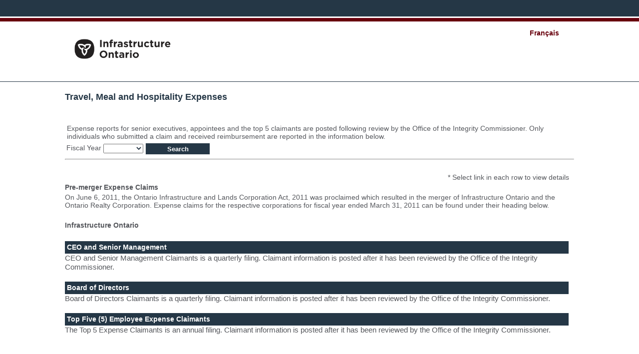

--- FILE ---
content_type: text/html; charset=utf-8
request_url: https://apps.infrastructureontario.ca/expensedisclosure/
body_size: 5334
content:


<!DOCTYPE html PUBLIC "-//W3C//DTD XHTML 1.0 Transitional//EN" "http://www.w3.org/TR/xhtml1/DTD/xhtml1-transitional.dtd">

<html xmlns="http://www.w3.org/1999/xhtml" lang="en">
<head id="Head1"><meta http-equiv="X-UA-Compatible" content="IE=EmulateIE8" /><title>
	IO Expense Disclosure
</title><link href="App_Themes/Public/Public.css" type="text/css" rel="stylesheet" /></head>
<body>
    <form name="form1" method="post" action="./" id="form1" role="region" aria-label="main form">
<div>
<input type="hidden" name="__EVENTTARGET" id="__EVENTTARGET" value="" />
<input type="hidden" name="__EVENTARGUMENT" id="__EVENTARGUMENT" value="" />
<input type="hidden" name="__VIEWSTATE" id="__VIEWSTATE" value="h+db4xmP/qimN0aGQfhWwTSiJZiBYYRwMVm2UwbMgPkheUneJNcoK9bE1aFcuK1o6eHp0nt9mAZOwHsPKp9IAAAJFZBlPXvnUcs3yHJv7hM/u/rFFA1ozlgEMcdgK6evTAHhB5k/E1Sl3wRDCdPIJbFEsNkOd3riCJnPciRGTPPhpupt6hDlLyWbCRdUvm5lJThstjHLv0utdL7btOpOSAlcxlmmqR9rx358V8vmT9S+E8jlSVezsojVVMfdP6e5KS/gKvzHnegsgI/gp7KRAORZ10kYgkRBoG5zr8xX6piYq8dg4gBr/DrSVuq20cdMVMCh33LOnzxeYnNQIuvUc3HtPns70jUbSGp0cT5NaG+LrSsb6dU7c3rPQB6MgQVB5ErFZktnOq/IPqdrRnfgptq+hndpU8xPkbA2Wp0C/NYRld1nC2ppVvzzYWNgeeQEd7UyXtatKZrHGEjTgcrNcWWZqwGikim2IEue9ASNH4MNv9A5eOmkJMsLzDdbsvWx97kmlyyCuleXc1jqN619C9MBDhASTq1E2OkogK25PFcEL4FZBDkH7+INL4bVQIuVeXgUZHRGAeeMT4LK86w/kdGlEbAp16DxoSzIRVqqaOT79nG8BccFGZj2r4w2h7+cwIc6lJAezqUFsO11AUSvX2Ebzmjo0URy8V5jPgRfG/YyI6N0zzBUsm6CVvK7C+RKTiRhlXUlrKCl+EnHrUnQuvD+QeBqdkK40qnbl6SNrAHjKphIPVb2PnDcHqu4sTTEjYj1e1tXK4mFArQvzxD4GMitXL+Ytinm9qnHfQQsN9CbnlZTVyhntLOVNx90o/k49TxkovLXSQj/[base64]/oUpsuxHUVGlgcKHG+waDp5oSE94+wgLZbm1bpdAPQltkUtUdS/SXJL4hoiqYP2YARuxPVsmDb1XSmCWHKNU/8eA+XAvNtgdEDvLvmFo/8Zjh6DlOsLBxCUr5lgU4ulYUOMwhRySB8hnMCOWZZ9H+w0gjUsFOfuWCLx8807nSU9Dgi0BGM3zCPmePGZnaH1sJSfhasr83ibYQSvaZFp6aS/UwaP76eUh7xzGDn9vO4XDvLbxbOE3iVl06ave/RDFdVVHu+f+H3ruyX4Dw==" />
</div>

<script type="text/javascript">
//<![CDATA[
var theForm = document.forms['form1'];
if (!theForm) {
    theForm = document.form1;
}
function __doPostBack(eventTarget, eventArgument) {
    if (!theForm.onsubmit || (theForm.onsubmit() != false)) {
        theForm.__EVENTTARGET.value = eventTarget;
        theForm.__EVENTARGUMENT.value = eventArgument;
        theForm.submit();
    }
}
//]]>
</script>


<script src="/ExpenseDisclosure/WebResource.axd?d=pynGkmcFUV13He1Qd6_TZHC7zP1uVInifx923KKlXJ9f9FO6AQvWn8GxBAJTe4iV1lK5gK76lq4t-t21X5UlwA2&amp;t=637109960440000000" type="text/javascript"></script>


<script src="/ExpenseDisclosure/ScriptResource.axd?d=D9drwtSJ4hBA6O8UhT6CQjT8xAtnua3MTxsIKphfchYAM7WI3ESEkX4KXj_OrMemZ-IjMPnnOFxAdBoEodcAP3fh0MhynrXp8BW5aY5w8Md6YEy9tJmZalg_WMJ9tDr12y7bPHjxqDV03l5oTiH058NIYzg1SSmnlJ4I6pe3R-01&amp;t=ffffffffe6d5a9ac" type="text/javascript"></script>
<script type="text/javascript">
//<![CDATA[
if (typeof(Sys) === 'undefined') throw new Error('ASP.NET Ajax client-side framework failed to load.');
//]]>
</script>

<script src="/ExpenseDisclosure/ScriptResource.axd?d=JnUc-DEDOM5KzzVKtsL1tTycG_bE5rVmHAXJ9tLr0HCOiLEtqgXW3UjKZdfcXrDHmsFhsVbsn-s2YusMHPK8gJ1bAnQtfG4woPlmDEdzYC6Sn1T8uEWrie6mEIFYuAFreWRYmp3hJWnIdc-7YBWmE5XvReMYnq8lNmLWv55HoISkiRgE0QZmaYs19B7WV90q0&amp;t=ffffffffe6d5a9ac" type="text/javascript"></script>
<div>

	<input type="hidden" name="__VIEWSTATEGENERATOR" id="__VIEWSTATEGENERATOR" value="88103240" />
	<input type="hidden" name="__VIEWSTATEENCRYPTED" id="__VIEWSTATEENCRYPTED" value="" />
	<input type="hidden" name="__EVENTVALIDATION" id="__EVENTVALIDATION" value="ckB9xk6yV9t+KTFDPJjwEx6/VDlSqd6YE0D28hHmBAz9B07h7eE11HbUlzZqBDm6tPZGRy0QNIvHa6Ie1lC8KI2sLZfM5/P3+GT2BS/NHuEKsXulej8LhSTIW641oDBl9Oe5MPBLqZLeIBf0HvQIHfSYTf6ae1KxeXOvCjv3ooxLF/L7rH/Wp1s+CuaGel/F8xRcoDmj5avRzlzFMUTw4klT1RymMKp0JSWP0o1NmHCkSdsevueu9gkNrduxwkUnW3gwStHkQ07iPVJYtY6RHmTQ1pBNbqiyBrH60yfccjL7Et7dL+nk8NUzE8B3JSy4xwrXBAgGhPVZbYPsTW1QwBPTIbUXUj5FPe9zzZ96iM7e1AJ7/xe3WE/heSzNahDEjxdsjajHSSM2PUIPRnKklByRBmng9kv1Eh8HzMsQzEwUD/ca3vE2LEmPL9OM+XEAkjus2VH555PJzUut3ItoIpFdnzGHZkBR5AwXTvB+bJi3wl0qY5465T9xhWUd7/sMYjDu7SobV79MrQfleR2qTXTFDun3Mt2ckPeLNDaHMDE=" />
</div>
        <script type="text/javascript">
//<![CDATA[
Sys.WebForms.PageRequestManager._initialize('ScriptManager1', 'form1', ['tUpdatePanel2',''], [], [], 90, '');
//]]>
</script>

        <div id="container">
            
<script type="text/javascript">
    function SetContrast() {
        if (document.form1.ExpenseDisclosureHeader_hdnContrast.value === "Public")
            document.form1.ExpenseDisclosureHeader_hdnContrast.value = 'Public_Contrast';
        else
            document.form1.ExpenseDisclosureHeader_hdnContrast.value = 'Public';
    }

    function SetLanguage() {
        if (document.form1.ExpenseDisclosureHeader_hdnLanguage.value === "en-US")
            document.form1.ExpenseDisclosureHeader_hdnLanguage.value = 'fr-CA';
        else
            document.form1.ExpenseDisclosureHeader_hdnLanguage.value = 'en-US';
    }
</script>

<header>

    <div class="bgBody">

        <div id="headerLine" style="margin-bottom: 3px; padding: 0;"></div>
        <div style="margin: 0; padding: 0; background-color: #68000d; height: 7px;"></div>

        <div class="image innercontainer">

            <a href="/ExpenseDisclosure">
                <img src="https://storageaccountiopro9a5a.blob.core.windows.net/logos/2019_IO_logo_Blk_Medium_with_Margin.png" style="border: 0; width:229px; margin: 16px 0 0 0" alt="Infrastructure Ontario Logo" /></a>
            <div class="appHeaderLogo">
                
                <a onclick="SetLanguage();" id="ExpenseDisclosureHeader_lkbLangControlButton" class="link" href="javascript:__doPostBack(&#39;ExpenseDisclosureHeader$lkbLangControlButton&#39;,&#39;&#39;)">Français</a>
                <input name="ExpenseDisclosureHeader$hdnContrast" type="hidden" id="ExpenseDisclosureHeader_hdnContrast" value="Public" />
                <input name="ExpenseDisclosureHeader$hdnLanguage" type="hidden" id="ExpenseDisclosureHeader_hdnLanguage" value="en-US" />
            </div>
        </div>

        <span id="ExpenseDisclosureHeader_lblErrorMessage" style="color:Red;font-family:Arial;font-size:14px;font-weight:bold;"></span>
    </div>
</header>



            <div id="contenth">
            <div class="innercontainer">

                <div id="UpdatePanel2">
	
                        <div class="subHeaderTitle">
                            <span id="lblDefaultTitle">Travel, Meal and Hospitality Expenses</span>
                        </div>
                        <div style="text-align: left;">
                            <div style="height: 40px;">&nbsp;</div>

                            <div id="pnlSummary">
		
                                <div class="tableless">
                                    <div class="subTitleNB">
                                        <span id="Label1">Expense reports for senior executives, appointees and the top 5 claimants are posted following review by the Office of the Integrity Commissioner. Only individuals who submitted a claim and received reimbursement are reported in the information below.</span>
                                    </div>
                                    <div class="textContentNB">
                                        <span id="lblFiscalYear">Fiscal Year</span>
                                    </div>
                                    <div class="controlContent">
                                        <select name="ddFiscalYear" id="ddFiscalYear" class="formControl" style="width:80px;">
			<option selected="selected" value=""></option>
			<option value="4/1/2025">2025-26</option>
			<option value="4/1/2024">2024-25</option>
			<option value="4/1/2023">2023-24</option>
			<option value="4/1/2022">2022-23</option>
			<option value="4/1/2021">2021-22</option>
			<option value="4/1/2020">2020-21</option>
			<option value="4/1/2019">2019-20</option>
			<option value="4/1/2018">2018-19</option>
			<option value="4/1/2017">2017-18</option>
			<option value="4/1/2016">2016-17</option>
			<option value="4/1/2015">2015-16</option>
			<option value="4/1/2014">2014-15</option>
			<option value="4/1/2013">2013-14</option>
			<option value="4/1/2012">2012-13</option>
			<option value="4/1/2011">2011-12</option>
			<option value="4/1/2010">2010-11</option>

		</select> 
                                        <input name="btnSubmit" type="submit" id="btnSubmit" class="Search-Button" value="Search" />
                                    </div>
                                    <div class="textContent" style="width: 100%;">
                                        <hr />
                                    </div>
                                    <div style="height: 20px; clear: both;">&nbsp;</div>                                    
                                    <div style="text-align:right; padding-right:10px;">* <span id="Label2">Select link in each row to view details</span></div>
                                    <div id="pnlPreMergerContent">
			
                                        <div class="subTitle">
                                            <span id="lblPremergerTitle">Pre-merger Expense Claims</span>
                                        </div>
                                        <div class="textContent" >
                                            <span id="lblPremergerContent">On June 6, 2011, the Ontario Infrastructure and Lands Corporation Act, 2011 was proclaimed which resulted in the merger of Infrastructure Ontario and the Ontario Realty Corporation. Expense claims for the respective corporations for fiscal year ended March 31, 2011 can be found under their heading below.</span>
                                        </div>
                                        <div style="height: 20px; clear: both;">&nbsp;</div>
                                        <div class="subTitle">Infrastructure Ontario</div>
                                        
                                    
		</div>
                                    <div style="height: 20px; clear: both;">&nbsp;</div>
                                    <div class="subTitleGray" >
                                        
                                        <span id="lblExecutiveTitle">CEO and Senior Management</span>
                                    </div>

                                    <!--Executive List-->
                                    <div>

		</div>
                                    <div id="pnlNoExpensesPostedExecutive">
			
                                        <span id="lblNoExpensesPostedExecutive" class="warningType">CEO and Senior Management Claimants is a quarterly filing. Claimant information is posted after it has been reviewed by the Office of the Integrity Commissioner.</span>
                                    
		</div>
                                    <div style="height: 20px; clear: both;">&nbsp;</div>

                                    <div class="subTitleGray">
                                        
                                        <span id="lblBoardMemberTitle">Board of Directors</span>
                                    </div>

                                    <!--BoardMember List-->
                                    
                                    <div id="pnlNoExpensesPostedBoardMember">
			
                                        <span id="lblNoExpensesPostedBoardMember" class="warningType">Board of Directors Claimants is a quarterly filing. Claimant information is posted after it has been reviewed by the Office of the Integrity Commissioner.</span>
                                    
		</div>
                                    <div style="height: 20px; clear: both;">&nbsp;</div>

                                    <!-- Top 5 Title -->
                                    <div class="subTitleGray">
                                        
                                        <span id="lblTopFiveTitle">Top Five (5) Employee Expense Claimants</span>
                                    </div>


                                    <!-- Top 5 Semi-annual-->
                                    

                                    <!-- Annual-->
                                    

                                    <div id="pnlNoExpensesPostedTopFive">
			
                                        <span id="lblNoExpensesPostedTopFive" class="warningType">The Top 5 Expense Claimants is an annual filing. Claimant information is posted after it has been reviewed by the Office of the Integrity Commissioner.</span>
                                    
		</div>


                                    
                                    <div style="height: 20px; clear: both;">&nbsp;</div>
                                </div>
                            
	</div>

                            
                             
                        </div>
                    
</div>
            </div>

            </div>

            
<footer>

    <div id="footer">

        <div class="innercontainer">
            <br />
            <h3>
                <span id="Footer1_lblTitle">Infrastructure Ontario</span></h3>
            <p>
                <span id="Footer1_lblGovernment">This site is maintained by Infrastructure Ontario, a Government of Ontario crown agency.</span>
            </p>
            <p>&nbsp;</p>
            <p>
                <a href='http://www.ontario.ca/en/general/004228' target='_blank'>
                    <span id="Footer1_lblPrivacy">Privacy</span></a> | 
     <a href='http://www.ontario.ca/en/general/004231' target='_blank'>
         <span id="Footer1_lblImportantNotices">Important Notices</span></a> | 
     <a href='mailto:info@infrastructureontario.ca'>info@infrastructureontario.ca</a>
            </p>
            <p>
                Copyright &copy;
            <span id="Footer1_lblQueen">Queen&rsquo;s Printer for Ontario</span>, 2026 | 
     <a href='http://www.ontario.ca/en/help/STEL01_100996' target='_blank'>
         <span id="Footer1_lblAccessibility">Accessibility</span></a>
            </p>
            <p>&nbsp;</p>
            <div id="footerbottom"></div>
        </div>
    </div>
</footer>



        </div>
    </form>
<script type="text/javascript" src="/_Incapsula_Resource?SWJIYLWA=719d34d31c8e3a6e6fffd425f7e032f3&ns=1&cb=1189024767" async></script></body>
</html>


--- FILE ---
content_type: text/css
request_url: https://apps.infrastructureontario.ca/expensedisclosure/App_Themes/Public/Public.css
body_size: 1682
content:
/* CSS Document */

html {
    /*height: 100%;*/
    /*background-color: #ff0000;*/
}

body {
    margin: 0px;
    font-family: Arial, Helvetica, "Helvetica Neue", sans-serif;
    padding: 0px;
    text-align: center;
    background-color: #253746;
    /*color: #333333;*/
    color: #253746;
    font-size: 14px;
    /*height: 100%;*/
}

#container {
    width: 100%;
    text-align: center;
    /*background-color: #ff0000;
    height: 100%;*/
}

.innercontainer {
    width: 1020px;
    text-align: center;
    margin-left: auto;
    margin-right: auto;
    /*height: 100%;*/
}

#contenth {
    font-family: Arial, Helvetica, "Helvetica Neue", sans-serif;
    /*font-size: 12px;*/
    color: #54565b;
    float: left;
    vertical-align: middle;
    background-color: #FFFFFF;
    padding: 0;
    margin-top: 0;
    margin-right: 0;
    margin-bottom: 0;
    margin-left: 0;
    padding-left: 0;
    padding-top: 20px;
    padding-right: 0;
    display: block;
    width: 100%;
    /*background-color: #ff0000;*/
    min-height: 570px;
}

#footer {
    width: 100%;
    height: auto;
    background-repeat: repeat-x;
    color: #FFFFFF;
    background-color: #253746;
    /*background-color: #97A4AE;*/
    clear: both;
    margin-left: auto;
    margin-right: auto;
}

    #footer p {
        color: #ffffff;
        text-align: left;
        padding: 0;
        margin: 0;
        /*font-size: 0.875em;*/
    }
    /*background-color: #97A4AE;*/


    #footer h3 {
        font-family: Arial, Helvetica, "Helvetica Neue", sans-serif;
        color: #ffffff;
        text-align: left;
        padding: 0;
        /*background-color: #97A4AE;*/
    }

    #footer a {
        color: #ffffff;
        text-decoration: none;
        /*background-color: #97A4AE;*/
        height: 10px;
    }


#footerbottom {
    clear: both;
    width: 1020px;
    height: 20px;
    background-repeat: repeat-x;
    /*background-color: #97A4AE;*/
}

.gridview-header th {
    background-color: #dddddd;
    text-decoration: none;
    text-transform: none;
    color: #54565b;
    height: 20px;
    border: 1px solid #999999;
    /*width: 1020px;*/
}

.gridview-rows td {
    /*font-size: 11px;*/
    background-color: #ffffff;
    border: 1px solid #999999;
}

    .gridview-rows td a, .gridview-rows td a:visited, .gridview-alternate-rows td a, .gridview-alternate-rows td a:visited {
        color: #68000d;
        font-weight: bold;
        text-decoration: none;
    }

        .gridview-rows td a:active, .gridview-rows td a:hover, .gridview-alternate-rows td a:active, .gridview-alternate-rows td a:hover {
            text-decoration: underline;
        }

.gridview-alternate-rows td {
    /*font-size: 11px;*/
    background-color: #F2F2F2;
    border: 1px solid #999999;
}

td.gridview-right-column {
    border-right: 4px solid #999999;
}

th.gridview-header-right-column {
    background-color: #dddddd;
    text-decoration: none;
    text-transform: none;
    color: #54565b;
    height: 20px;
    border-right: 4px solid #999999;
}

.bgBody {
    background-color: #FFFFFF;
    /*width: 100%;*/
    text-align: center;
    border-bottom: 1px #253746 solid;
}

.image {
    position: relative;
    width: 1020px;
    height: 120px;
    display: block;
    vertical-align: middle;
    text-align: left;
}

.grey-ribbon {
    position: relative;
    top: 0;
    left: 0;
    width: 100%;
    height: 30px;
    background-color: #97A4AE;
}

.red-ribbon {
    position: relative;
    top: 5px;
    left: 0;
    width: 100%;
    height: 5px;
    background-color: #68000D;
}

.logo {
    display: inline;
    padding-top: 10px;
    position: relative;
    top: 12px;
    left: 10px;
}

.appHeaderLogo {
    float: right;
    margin-right: 30px;
    margin-top: 15px;
    font-weight: bold;
    text-decoration: none;
    color: #FFFFFF;
}

.subHeaderTitle {
    font-size: 1.3em;
    font-weight: bold;
    font-family: Arial, Helvetica, "Helvetica Neue", sans-serif;
    color: #253746;
    margin: 0px;
    padding-top: 0px;
    padding-right: 0px;
    padding-bottom: 0px;
    /*padding-left: 30px;*/
    vertical-align: top;
    text-align: left;
    width: 1020px;
}

    .subHeaderTitle div {
        color: #54565b;
    }

.tableless {
    width: 1020px;
    margin: auto;
}

    .tableless .subTitle {
        float: left;
        text-align: left;
        font-weight: bold;
        color: #54565b;
        padding: 4px 4px 4px 0;
    }

    .tableless .subTitleWhite {
        float: left;
        text-align: left;
        width: 1015px;
        font-weight: bold;
        color: #ffffff;
        padding: 4px;
        /*background-color: #a1a1a1;*/
        /*border: 1px #666666 solid;*/
        background-color: #253746;
        border: 1px #253746 solid;
    }

    .tableless .subTitleNB {
        float: left;
        text-align: left;
        color: #54565b;
        padding: 4px;
    }

    .tableless .controlContent {
        float: left;
        text-align: left;
        padding: 1px;
        vertical-align: middle;
    }

    .tableless .textContentNB {
        float: left;
        text-align: left;
        padding: 3px;
        margin: 0px;
        vertical-align: middle;
    }

    .tableless .textContent {
        float: left;
        clear: both;
        text-align: left;
        vertical-align: top;
        padding: 0px;
        margin: 0px;
        color: #54565b;
    }

    .tableless .lcol {
        clear: both;
        float: left;
        text-align: right;
        width: 190px;
        font-weight: bold;
        color: #54565b;
        padding: 2px;
        margin: 2px 2px 2px 2px;
        vertical-align: top;
    }

    .tableless .rcol {
        float: left;
        text-align: left;
        width: 460px;
        background-color: #EFEFEF;
        padding: 2px;
        margin: 2px 2px 2px 2px;
        vertical-align: top;
    }

    .tableless .rcol_small {
        float: left;
        text-align: left;
        width: 460px;
        font-style: italic;
        padding: 2px;
        vertical-align: top;
    }

    .tableless .rcol_blank {
        float: left;
        text-align: right;
        width: 460px;
        background-color: #FFFFFF;
        padding: 2px;
        margin: 2px 2px 2px 2px;
    }

    .tableless .linkbutton {
        text-decoration: none;
        color: #253746;
        font-weight: bold;
    }

    .tableless .formControl {
        color: #253746;
    }

    .tableless .warningType {
        font-size: 1.1em;
    }

    .tableless .expandButton {
        text-decoration: none;
        font-weight: normal;
        color: #ffffff;
    }

.expandButton a, .expandButton a:visited {
    color: #ffffff;
    text-decoration: none;
}

    .expandButton a:active, .expandButton a:hover {
        color: #ffffff;
        text-decoration: none;
    }
/* 2019 - new logo - */
/* Header */
#headerLine {
    background-color: #253746;
    height: 33px;
    margin-bottom: 3px;
    position: relative;
    text-align: center;
}


header .logo {
    flex: auto;
    left: 15px;
    padding: 0;
    position: absolute;
    text-align: left;
    top: 20px;
}

.image {
    /*border-bottom: 1px solid #253746;*/
}

.tableless .subTitleGray {
    float: left;
    text-align: left;
    width: 1001px;
    font-weight: bold;
    color: #fff;
    padding: 4px;
    background-color: #253746;
    border-bottom: 1px #253746 solid;
}

/* 2019/10/2 */

.link {
    font-weight: bold;
    color: #68000d;
    text-decoration: none;
}

    .link:active, .link:hover, .link:active {
        text-decoration: underline;
    }

    /*a:active, a:hover, a:active {
    text-decoration: underline;
}*/

    .link:visited {
        color: #253746;
        text-decoration: none;
        font-weight: normal;
    }


.Search-Button {
    height: 24px;
    width: 130px;
    border-top-width: 1px;
    border-bottom-width: 1px;
    border-right-width: 1px;
    border-left-width: 1px;
    border-top-style: solid;
    border-left-style: solid;
    border-bottom-style: solid;
    border-right-style: solid;
    border-top-color: #EFEFEF;
    border-bottom-color: #EFEFEF;
    border-right-color: #EFEFEF;
    border-left-color: #EFEFEF;
    background-color: #253746;
    font-style: normal;
    line-height: normal;
    font-weight: bold;
    color: #FFFFFF;
    vertical-align: middle;
    text-align: center;
    padding: 0px;
    margin-top: 0px;
    margin-right: 0px;
    margin-bottom: 0px;
    margin-left: 0px;
}
